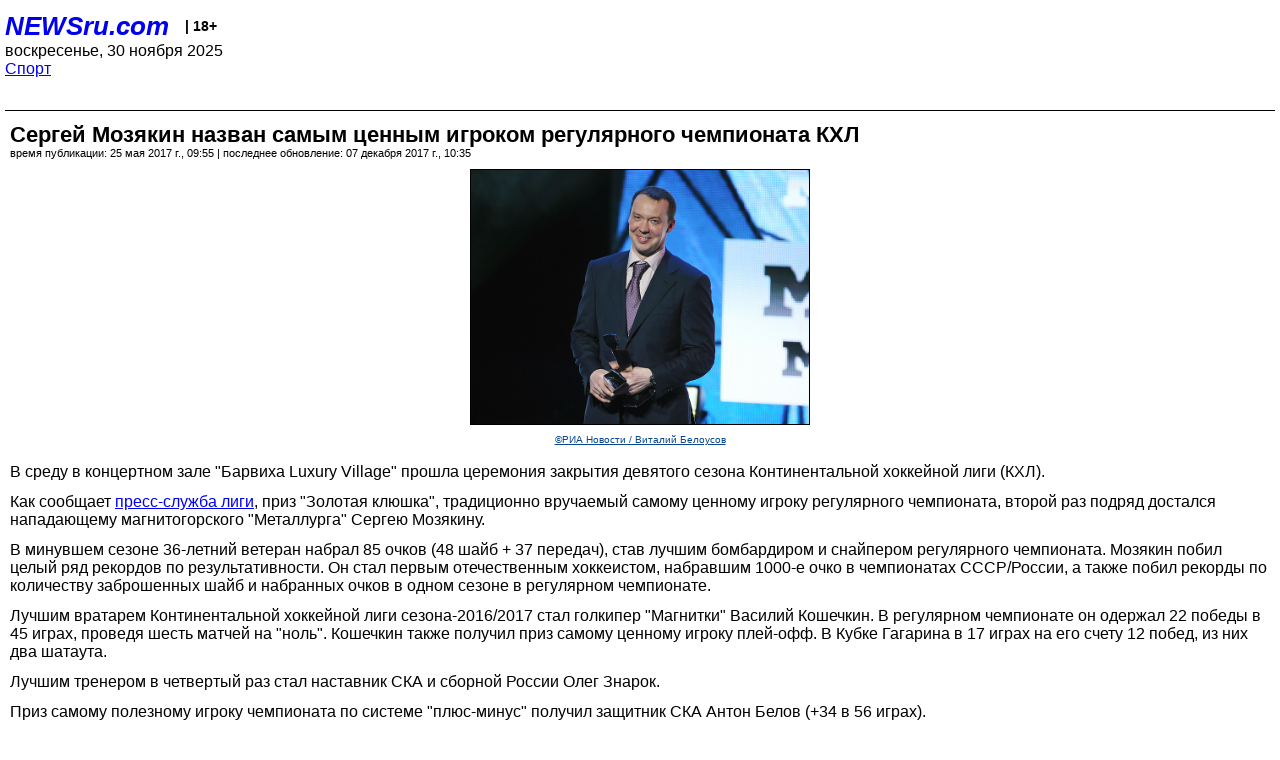

--- FILE ---
content_type: text/html; charset=utf-8
request_url: https://palm.newsru.com/sport/25may2017/trophy.html
body_size: 5106
content:
<!DOCTYPE html>
<html lang="ru">


<head>
	<meta name=viewport content="width=device-width, initial-scale=1" />

	<meta http-equiv="content-type" content="text/html; charset=utf-8">
	<link rel="icon" href="https://static.newsru.com/v2/img/icons/favicon.ico" type="image/x-icon" />
	<link rel="icon" type="image/png" href="https://static.newsru.com/v2/img/icons/favicon.ico" />   
	
	<link rel="stylesheet" type="text/css" href="https://static.newsru.com/v2/palm/css/main-base-pref.css" media="screen" />

	<meta name="Keywords" content="новости, россия, рф, политика, тв, телевидение, экономика, криминал, культура, религия, спорт, культура, архив, ntvru, ntv, russian, tv, live, video, on-air, russia, news, politics, business, economy, crime, sport, culture, arts, religion, ньюсра" />

	
	<link rel="stylesheet" type="text/css" href="https://static.newsru.com/v2/palm/css/spiegel-pref.css?v=26" media="screen" />	
	<link rel="stylesheet" type="text/css" href="https://static.newsru.com/v2/palm/css/informer-pref.css?v=26" media="screen" />
	<link rel="stylesheet" type="text/css" href="https://static.newsru.com/v2/palm/css/section-pref.css?v=26" media="screen" />
	

	

    <meta http-equiv="content-type" content="text/html; charset=utf-8">
    <link rel="icon" href="https://static.newsru.com/static/v3/img/icons/favicon.ico" type="image/x-icon" />
    <link rel="apple-touch-icon" href="https://static.newsru.com/static/v3/img/icons/apple-icon.png" />
    <link rel="canonical" href="https://www.newsru.com/sport/25may2017/trophy.html" />
    
        <link rel="amphtml" href="https://www.newsru.com/amp/sport/25may2017/trophy.html" />



        
            <link rel="amphtml" href="/amp/sport/25may2017/trophy.html" />
            <meta property="article:published_time" content="2017-05-25T09:55:06" />
            <meta property="og:type" content="article" />
            <meta property="og:url" content="/sport/25may2017/trophy.html" />
            <meta property="og:title" content="Сергей Мозякин назван самым ценным игроком регулярного чемпионата КХЛ" />
            <meta property="og:image" content="https://image.newsru.com/v2/08/2017/05/2/2e703a1dd8b29d9f4f4e96becf496465.jpg" />
            <meta property="og:image:url" content="https://image.newsru.com/v2/08/2017/05/2/2e703a1dd8b29d9f4f4e96becf496465.jpg" />
            <meta property="og:image:type" content="image/jpeg" /> 
            <meta property="og:image:width" content="800" /> 
            <meta property="og:image:height" content="600" />
            <meta property="og:site_name" content="NEWSru.com" />
            <meta property="og:description" content="В концертном зале &quot;Барвиха Luxury Village&quot; прошла церемония закрытия девятого сезона Континентальной хоккейной лиги. Приз &quot;Золотая клюшка&quot; самому ценному игроку регулярного чемпионата достался ветерану &quot;Магнитки&quot;." />
            <meta name="og:twitter:image" content="https://image.newsru.com/v2/08/2017/05/2/2e703a1dd8b29d9f4f4e96becf496465.jpg" />
            <meta name="twitter:image" content="https://image.newsru.com/v2/08/2017/05/2/2e703a1dd8b29d9f4f4e96becf496465.jpg" />
            <meta name="twitter:image:src" content="https://image.newsru.com/v2/08/2017/05/2/2e703a1dd8b29d9f4f4e96becf496465.jpg" />	
        


    


    
        
            <title>NEWSru.com :: Сергей Мозякин назван самым ценным игроком регулярного чемпионата КХЛ</title>
            <meta name="Description" content="Все новости России и мира от NEWSru.com. Сергей Мозякин назван самым ценным игроком регулярного чемпионата КХЛ." />
        
        
        
    

        


</head>

<body>
<!-- pixels //-->
<!-- Yandex.Metrika counter -->
<script type="text/javascript" >
   (function(m,e,t,r,i,k,a){m[i]=m[i]||function(){(m[i].a=m[i].a||[]).push(arguments)};
   m[i].l=1*new Date();k=e.createElement(t),a=e.getElementsByTagName(t)[0],k.async=1,k.src=r,a.parentNode.insertBefore(k,a)})
   (window, document, "script", "https://mc.yandex.ru/metrika/tag.js", "ym");

   ym(37289910, "init", {
        clickmap:true,
        trackLinks:true,
        accurateTrackBounce:true
   });
</script>
<noscript><div><img src="https://mc.yandex.ru/watch/37289910" style="position:absolute; left:-9999px;" alt="" /></div></noscript>
<!-- /Yandex.Metrika counter -->
<!-- Google Analitycs -->
<script>
  (function(i,s,o,g,r,a,m){i['GoogleAnalyticsObject']=r;i[r]=i[r]||function(){
  (i[r].q=i[r].q||[]).push(arguments)},i[r].l=1*new Date();a=s.createElement(o),
  m=s.getElementsByTagName(o)[0];a.async=1;a.src=g;m.parentNode.insertBefore(a,m)
  })(window,document,'script','https://www.google-analytics.com/analytics.js','ga');

  ga('create', 'UA-86394340-1', 'auto');
  ga('send', 'pageview');

</script>
<!-- /Google Analitycs -->
<noindex>
<!-- Rating@Mail.ru counter -->
<script type="text/javascript">
var _tmr = window._tmr || (window._tmr = []);
_tmr.push({id: "91013", type: "pageView", start: (new Date()).getTime()});
(function (d, w, id) {
  if (d.getElementById(id)) return;
  var ts = d.createElement("script"); ts.type = "text/javascript"; ts.async = true; ts.id = id;
  ts.src = "https://top-fwz1.mail.ru/js/code.js";
  var f = function () {var s = d.getElementsByTagName("script")[0]; s.parentNode.insertBefore(ts, s);};
  if (w.opera == "[object Opera]") { d.addEventListener("DOMContentLoaded", f, false); } else { f(); }
})(document, window, "topmailru-code");
</script><noscript><div>
<img src="https://top-fwz1.mail.ru/counter?id=91013;js=na" style="border:0;position:absolute;left:-9999px;" alt="Top.Mail.Ru" />
</div></noscript>
<!-- //Rating@Mail.ru counter -->
</noindex>   
<div class="page">
    <div class="content">
 
                    
			<div class="header-items">
				<div class="header-logo">
				<a href="/" class="header-a">NEWSru.com</a>
				<span style="position: relative; top: -4px; color: #000; font-size: 14px; font-weight: bold;" >&nbsp;&nbsp;&nbsp;|&nbsp;18+</span>
				<br />
				воскресенье, 30 ноября 2025
                <br/>
                
                
                <a  href="/sport/25may2017/">Спорт</a>
                
                <br />

                
</a>


				</div>
			</div>

        <div class="main_row">


            <div class="body-page-center-column">   
                

<link rel="stylesheet" type="text/css" href="https://static.newsru.com/v2/palm/css/article-pref.css?v=26" media="screen" />
<div class="article">

    <h1 class="article-title">Сергей Мозякин назван самым ценным игроком регулярного чемпионата КХЛ</h1>

	<!-- DATE //-->
	<div class="article-date-tags">
		<div class="article-date">
            время публикации:  25 мая 2017 г., 09:55 | последнее обновление: 07 декабря 2017 г., 10:35 
		</div>				
	</div>
	<!-- end DATE //-->

	<div class="article-text">
	
        
		<div class="article-img-place">
			<img class="article-img-big" src="https://image.newsru.com/v2/08/2017/05/2/2e703a1dd8b29d9f4f4e96becf496465.jpg" alt="Приз &quot;Золотая клюшка&quot;, традиционно вручаемый самому ценному игроку регулярного чемпионата, второй раз подряд достался нападающему магнитогорского &quot;Металлурга&quot; Сергею Мозякину
" title="Приз &quot;Золотая клюшка&quot;, традиционно вручаемый самому ценному игроку регулярного чемпионата, второй раз подряд достался нападающему магнитогорского &quot;Металлурга&quot; Сергею Мозякину
" onerror="this.src='https://static.newsru.com/v2/img/dummy.gif'" />
			<br/>
			<a href="http://visualrian.ru/ru/" class="bigimg-copy">&copy;РИА Новости / Виталий Белоусов</a>
		</div>
         
		
		В среду в концертном зале "Барвиха Luxury Village" прошла церемония закрытия девятого сезона Континентальной хоккейной лиги (КХЛ). </p><p>Как сообщает <a rel="nofollow" target="_blank" href="http://www.khl.ru/news/2017/05/24/347748.html"><u>пресс-служба лиги</u></a>, приз "Золотая клюшка", традиционно вручаемый самому ценному игроку регулярного чемпионата, второй раз подряд достался нападающему магнитогорского "Металлурга" Сергею Мозякину.</p><p>В минувшем сезоне 36-летний ветеран набрал 85 очков (48 шайб + 37 передач), став лучшим бомбардиром и снайпером регулярного чемпионата. Мозякин побил целый ряд рекордов по результативности. Он стал первым отечественным хоккеистом, набравшим 1000-е очко в чемпионатах СССР/России, а также побил рекорды по количеству заброшенных шайб и набранных очков в одном сезоне в регулярном чемпионате.</p><p>Лучшим вратарем Континентальной хоккейной лиги сезона-2016/2017 стал голкипер "Магнитки" Василий Кошечкин. В регулярном чемпионате он одержал 22 победы в 45 играх, проведя шесть матчей на "ноль". Кошечкин также получил приз самому ценному игроку плей-офф. В Кубке Гагарина в 17 играх на его счету 12 побед, из них два шатаута. </p><p>Лучшим тренером в четвертый раз стал наставник СКА и сборной России Олег Знарок. </p><p>Приз самому полезному игроку чемпионата по системе "плюс-минус" получил защитник СКА Антон Белов (+34 в 56 играх). </p><p>Приз имени Всеволода Боброва, вручаемый самой результативной команде, получил санкт-петербургский СКА (315 шайб).</p><p>Приз имени Алексея Черепанова "Лучшему новичку" получил форвард "Адмирала" Владимир Ткачев. В 49 играх регулярного чемпионата она набрал 39 очков (14 + 25), а еще три (1 + 2) в пяти играх плей-офф. </p><p>Приза "Джентльмен на льду" за сочетание высокого мастерства с джентльменским поведением были удостоены защитник СКА Антон Белов и нападающий Сергей Мозякин. </p><p>Приз "За верность хоккею" получил ветеран "Витязя" Максим Афиногенов. </p><p>Лучшим судьей стал Сергей Кулаков из Твери. </p><p>Лучшим руководителем клуба КХЛ признан вице-президент СКА Роман Ротенберг.</p><p>Обладателями приза "Лучшая тройка" стали форварды СКА Никита Гусев, Вадим Шипачев и Евгений Дадонов. </p><p>В символическую сборную сезона попали вратарь Игорь Шестеркин (СКА), защитники Виктор Антипин (магнитогорский "Металлург") и Якуб Ержабек ("Витязь"), нападающие Сергей Мозякин, Ян Коварж (оба - магнитогорский "Металлург") и Вадим Шипачев (СКА).

    </div>		

    

<!-- end article-text //-->

</div>
<!-- article END //-->

<!-- REL-LINKS //-->


<div class="article-list-link-header">ССЫЛКИ ПО ТЕМЕ</div>
<div class="article-list-link">

	
	<div class="article-link-item">
		<div>
			<a class="article-link-text" href="/sport/24may2017/khl.html" >
                Новокузнецкий "Металлург" исключили из состава Континентальной хоккейной лиги
			</a>
			
			<div class="article-link-date">
				<a href="/sport/24may2017" clacc="article-link-date-href">Спорт</a> 
				<span style="color: #000;">&nbsp;|&nbsp;</span>
				<a href="/allnews/24may2017/" class="article-link-date-href">24 мая 2017 г.,</a>
			</div>
			
		</div>
	<!-- end link-item //-->
	</div>
    
	<div class="article-link-item">
		<div>
			<a class="article-link-text" href="/sport/18may2017/kuz.html" >
                Мэр Новокузнецка призвал жителей города восстать против решения руководства КХЛ
			</a>
			
			<div class="article-link-date">
				<a href="/sport/18may2017" clacc="article-link-date-href">Спорт</a> 
				<span style="color: #000;">&nbsp;|&nbsp;</span>
				<a href="/allnews/18may2017/" class="article-link-date-href">18 мая 2017 г.,</a>
			</div>
			
		</div>
	<!-- end link-item //-->
	</div>
    
	<div class="article-link-item">
		<div>
			<a class="article-link-text" href="/sport/24may2017/fetisov.html" >
                Вячеслав Фетисов о проблемах КХЛ: "Купленный результат ничего не стоит"
			</a>
			
			<div class="article-link-date">
				<a href="/sport/24may2017" clacc="article-link-date-href">Спорт</a> 
				<span style="color: #000;">&nbsp;|&nbsp;</span>
				<a href="/allnews/24may2017/" class="article-link-date-href">24 мая 2017 г.,</a>
			</div>
			
		</div>
	<!-- end link-item //-->
	</div>
    
	
</div>


<!-- end REL-LINKS //-->	

<!-- begin TAGS //-->

<div class="article-tags-list">
	<a href="/dossiers/"><strong>Досье NEWSru.com</strong></a> 
    
    :: <a href="/dossiers/25/" title="Спорт">Спорт</a>
    
    :: <a href="/dossiers/117/" title="Хоккей">Хоккей</a>
    
    :: <a href="/dossiers/25131/" title="КХЛ">КХЛ</a>
    	
</div>


<!-- end TAGS //-->

            </div><!-- end center column //-->

            
        </div><!-- end main row //-->

        


        <div id="bottom_inc">
            	
			<div class="footer">

				<a href="/">Начало</a> &bull; <a href="/dossiers/">Досье</a> &bull; <a href="/arch/">Архив</a> &bull; <a href="/allnews/25may2017/">Ежедневник</a>
				&bull; <a href="/rss/">RSS</a> &bull; <a href="/telegram/">Telegram</a>
				<br />
				<a href="http://palm.newsru.co.il/">NEWSru.co.il</a> &bull; <a href="http://m.msk.newsru.com/">В Москве</a> &bull; <a href="https://inopressa.ru/pwa/">Инопресса</a>
				<br/>
				&copy;&nbsp;<a href="http://www.newsru.com">Новости NEWSru.com</a> 2000-2025
				
					
				</div>
				
		<!-- footer end //-->
		
		</div>
        

        </div>
 


    </div><!--- // end content --->
</div><!--- // end page --->
</body>
</html>